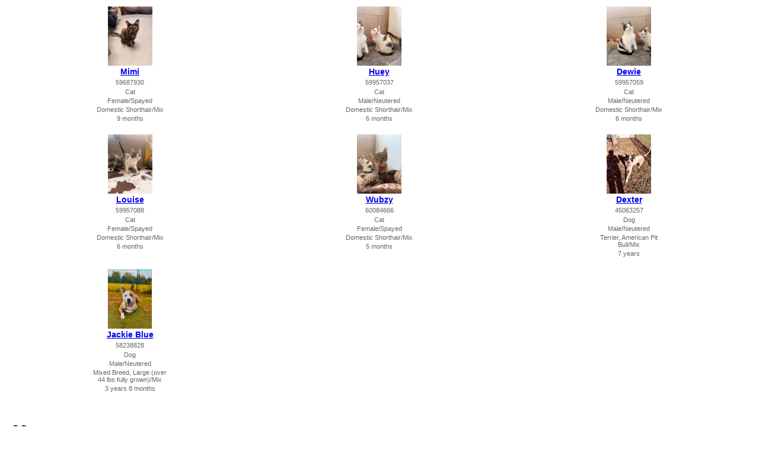

--- FILE ---
content_type: text/html; charset=utf-8
request_url: https://ws.petango.com/webservices/adoptablesearch/wsAdoptableAnimals.aspx?species=All&gender=A&agegroup=All&location=&site=&onhold=A&orderby=ID&colnum=3&css=http://ws.petango.com/WebServices/adoptablesearch/css/styles.css&authkey=sjki8d0yoa2amxo5dhkkligp6q0y2ktkl81ilasv374gbubhl8&recAmount=&detailsInPopup=No&featuredPet=Include&stageID=
body_size: 10211
content:


<!DOCTYPE html PUBLIC "-//W3C//DTD XHTML 1.0 Transitional//EN" "http://www.w3.org/TR/xhtml1/DTD/xhtml1-transitional.dtd">
<html xmlns="http://www.w3.org/1999/xhtml">
<head>

    <title>Adoptable Animals</title>
    <link id="stylesheet" rel="stylesheet" href="//ws.petango.com/WebServices/adoptablesearch/css/styles.css" type="text/css" />
    <!--<link id="stylesheet" rel="stylesheet" href="//ws.petango.com/WebServices/adoptablesearch/css/styles.css" type="text/css" />-->
    <style type="text/css">
        .hidden {
            display: none;
        }
    </style>
    <script language="javascript" type="text/javascript">
        var newwindow;
        function poptastic(url) {
            newwindow = window.open(url, 'Animal_Details', 'height=700,width=700,scrollbars=1,resizable=1');
            if (window.focus) { newwindow.focus() }
        }
    </script>
</head>

<body class="list-body">
    <!-- Google Tag Manager -->
    <noscript>
        <iframe src="//www.googletagmanager.com/ns.html?id=GTM-55MWRN"
            height="0" width="0" style="display: none; visibility: hidden"></iframe>
    </noscript>
    <script>(function (w, d, s, l, i) {
            w[l] = w[l] || []; w[l].push({
                'gtm.start':

                    new Date().getTime(), event: 'gtm.js'
            }); var f = d.getElementsByTagName(s)[0],

                j = d.createElement(s), dl = l != 'dataLayer' ? '&l=' + l : ''; j.async = true; j.src =

                    '//www.googletagmanager.com/gtm.js?id=' + i + dl; f.parentNode.insertBefore(j, f);

        })(window, document, 'script', 'dataLayer', 'GTM-55MWRN');</script>
    <!-- End Google Tag Manager -->

    <div class="list-body">
        <table id="tblSearchResults" class="list-table" cellspacing="2" border="0" style="width:100%">
<tr>
<td class="list-item">
<div class="list-animal-photo-block">
<a href="wsAdoptableAnimalDetails.aspx?id=59687930&css=http://ws.petango.com/WebServices/adoptablesearch/css/styles.css&authkey=sjki8d0yoa2amxo5dhkkligp6q0y2ktkl81ilasv374gbubhl8" ><img class="list-animal-photo" style="max-width:150px"  src="https://g.petango.com/photos/3342/3d2ea96e-2a42-456c-af24-8d8495ddd847.jpg" alt="Photo"></a>
</div>
<div class="list-animal-info-block">
<div class="list-animal-name"><a href="wsAdoptableAnimalDetails.aspx?id=59687930&css=http://ws.petango.com/WebServices/adoptablesearch/css/styles.css&authkey=sjki8d0yoa2amxo5dhkkligp6q0y2ktkl81ilasv374gbubhl8" >Mimi</a></div>
<div class="list-animal-id">59687930</div>
<div class="list-animal-species">Cat</div>
<div class="list-animal-sexSN">Female/Spayed</div>
<div class="list-animal-breed">Domestic Shorthair/Mix</div>
<div class="list-animal-age"> 9 months</div>
<div class="hidden">Foster Home</div>
<div class="list-animal-detail"></div>
</div>
</td>
<td class="list-item">
<div class="list-animal-photo-block">
<a href="wsAdoptableAnimalDetails.aspx?id=59957037&css=http://ws.petango.com/WebServices/adoptablesearch/css/styles.css&authkey=sjki8d0yoa2amxo5dhkkligp6q0y2ktkl81ilasv374gbubhl8" ><img class="list-animal-photo" style="max-width:150px"  src="https://g.petango.com/photos/3342/d9482281-ac04-49e0-a081-179293d2cf1f.jpg" alt="Photo"></a>
</div>
<div class="list-animal-info-block">
<div class="list-animal-name"><a href="wsAdoptableAnimalDetails.aspx?id=59957037&css=http://ws.petango.com/WebServices/adoptablesearch/css/styles.css&authkey=sjki8d0yoa2amxo5dhkkligp6q0y2ktkl81ilasv374gbubhl8" >Huey</a></div>
<div class="list-animal-id">59957037</div>
<div class="list-animal-species">Cat</div>
<div class="list-animal-sexSN">Male/Neutered</div>
<div class="list-animal-breed">Domestic Shorthair/Mix</div>
<div class="list-animal-age"> 6 months</div>
<div class="hidden">Cat Room</div>
<div class="list-animal-detail"></div>
</div>
</td>
<td class="list-item">
<div class="list-animal-photo-block">
<a href="wsAdoptableAnimalDetails.aspx?id=59957059&css=http://ws.petango.com/WebServices/adoptablesearch/css/styles.css&authkey=sjki8d0yoa2amxo5dhkkligp6q0y2ktkl81ilasv374gbubhl8" ><img class="list-animal-photo" style="max-width:150px"  src="https://g.petango.com/photos/3342/073a3894-3886-440c-84b5-78f479771ed2.jpg" alt="Photo"></a>
</div>
<div class="list-animal-info-block">
<div class="list-animal-name"><a href="wsAdoptableAnimalDetails.aspx?id=59957059&css=http://ws.petango.com/WebServices/adoptablesearch/css/styles.css&authkey=sjki8d0yoa2amxo5dhkkligp6q0y2ktkl81ilasv374gbubhl8" >Dewie</a></div>
<div class="list-animal-id">59957059</div>
<div class="list-animal-species">Cat</div>
<div class="list-animal-sexSN">Male/Neutered</div>
<div class="list-animal-breed">Domestic Shorthair/Mix</div>
<div class="list-animal-age"> 6 months</div>
<div class="hidden">Cat Room</div>
<div class="list-animal-detail"></div>
</div>
</td>
</tr>
<tr>
<td class="list-item">
<div class="list-animal-photo-block">
<a href="wsAdoptableAnimalDetails.aspx?id=59957088&css=http://ws.petango.com/WebServices/adoptablesearch/css/styles.css&authkey=sjki8d0yoa2amxo5dhkkligp6q0y2ktkl81ilasv374gbubhl8" ><img class="list-animal-photo" style="max-width:150px"  src="https://g.petango.com/photos/3342/6f178ec3-ff30-47a1-ab0c-1c8fe09270f2.jpg" alt="Photo"></a>
</div>
<div class="list-animal-info-block">
<div class="list-animal-name"><a href="wsAdoptableAnimalDetails.aspx?id=59957088&css=http://ws.petango.com/WebServices/adoptablesearch/css/styles.css&authkey=sjki8d0yoa2amxo5dhkkligp6q0y2ktkl81ilasv374gbubhl8" >Louise</a></div>
<div class="list-animal-id">59957088</div>
<div class="list-animal-species">Cat</div>
<div class="list-animal-sexSN">Female/Spayed</div>
<div class="list-animal-breed">Domestic Shorthair/Mix</div>
<div class="list-animal-age"> 6 months</div>
<div class="hidden">Cat Room</div>
<div class="list-animal-detail"></div>
</div>
</td>
<td class="list-item">
<div class="list-animal-photo-block">
<a href="wsAdoptableAnimalDetails.aspx?id=60084666&css=http://ws.petango.com/WebServices/adoptablesearch/css/styles.css&authkey=sjki8d0yoa2amxo5dhkkligp6q0y2ktkl81ilasv374gbubhl8" ><img class="list-animal-photo" style="max-width:150px"  src="https://g.petango.com/photos/3342/f5d53f1e-b282-47bd-b782-7826152756d7.jpg" alt="Photo"></a>
</div>
<div class="list-animal-info-block">
<div class="list-animal-name"><a href="wsAdoptableAnimalDetails.aspx?id=60084666&css=http://ws.petango.com/WebServices/adoptablesearch/css/styles.css&authkey=sjki8d0yoa2amxo5dhkkligp6q0y2ktkl81ilasv374gbubhl8" >Wubzy</a></div>
<div class="list-animal-id">60084666</div>
<div class="list-animal-species">Cat</div>
<div class="list-animal-sexSN">Female/Spayed</div>
<div class="list-animal-breed">Domestic Shorthair/Mix</div>
<div class="list-animal-age"> 5 months</div>
<div class="hidden">Cat Room</div>
<div class="list-animal-detail"></div>
</div>
</td>
<td class="list-item">
<div class="list-animal-photo-block">
<a href="wsAdoptableAnimalDetails.aspx?id=45063257&css=http://ws.petango.com/WebServices/adoptablesearch/css/styles.css&authkey=sjki8d0yoa2amxo5dhkkligp6q0y2ktkl81ilasv374gbubhl8" ><img class="list-animal-photo" style="max-width:150px"  src="https://g.petango.com/photos/3342/714c1c81-7668-4770-bd8e-97c06a59971b.jpg" alt="Photo"></a>
</div>
<div class="list-animal-info-block">
<div class="list-animal-name"><a href="wsAdoptableAnimalDetails.aspx?id=45063257&css=http://ws.petango.com/WebServices/adoptablesearch/css/styles.css&authkey=sjki8d0yoa2amxo5dhkkligp6q0y2ktkl81ilasv374gbubhl8" >Dexter</a></div>
<div class="list-animal-id">45063257</div>
<div class="list-animal-species">Dog</div>
<div class="list-animal-sexSN">Male/Neutered</div>
<div class="list-animal-breed">Terrier, American Pit Bull/Mix</div>
<div class="list-animal-age">7 years</div>
<div class="hidden">Dog Room</div>
<div class="list-animal-detail"></div>
</div>
</td>
</tr>
<tr>
<td class="list-item">
<div class="list-animal-photo-block">
<a href="wsAdoptableAnimalDetails.aspx?id=58238828&css=http://ws.petango.com/WebServices/adoptablesearch/css/styles.css&authkey=sjki8d0yoa2amxo5dhkkligp6q0y2ktkl81ilasv374gbubhl8" ><img class="list-animal-photo" style="max-width:150px"  src="https://g.petango.com/photos/3342/8142c72c-29b3-4d95-9f98-64a3762964f6.jpg" alt="Photo"></a>
</div>
<div class="list-animal-info-block">
<div class="list-animal-name"><a href="wsAdoptableAnimalDetails.aspx?id=58238828&css=http://ws.petango.com/WebServices/adoptablesearch/css/styles.css&authkey=sjki8d0yoa2amxo5dhkkligp6q0y2ktkl81ilasv374gbubhl8" >Jackie Blue</a></div>
<div class="list-animal-id">58238828</div>
<div class="list-animal-species">Dog</div>
<div class="list-animal-sexSN">Male/Neutered</div>
<div class="list-animal-breed">Mixed Breed, Large (over 44 lbs fully grown)/Mix</div>
<div class="list-animal-age">3 years 8 months</div>
<div class="hidden">Dog Room</div>
<div class="list-animal-detail"></div>
</div>
</td>
<td class="list-item"></td>
<td class="list-item"></td>
</tr>
</table>

        <!--
        
    
-->
        <br />
        <br />
        <!-- PP banner -->
        <div id="PetConnectBanner" class="group">
            <a href="https://www.petplace.com/pet-adoption/" target="_blank">
                <img src="../adoptablesearch/images/PetPlaceLogo.png" alt="PetPlace" style="max-width: 300px" />
            </a>
        </div>
        <!-- Begin comScore Tag -->
        <script>
            document.write(unescape("%3Cscript src='" + (document.location.protocol == "https:" ? "https://sb" : "http://b") + ".scorecardresearch.com/beacon.js' %3E%3C/script%3E"));
        </script>

        <script>
            COMSCORE.beacon({
                c1: 2,
                c2: 6745171,
                c3: "",
                c4: "",
                c5: "",
                c6: "",
                c15: ""
            });
        </script>
        <noscript>
            <img src="http://b.scorecardresearch.com/p?c1=2&c2=6745171&c3=&c4=&c5=&c6=&c15=&cj=1" />
        </noscript>
        <!-- End comScore Tag -->

    </div>
</body>
</html>




--- FILE ---
content_type: text/css
request_url: https://ws.petango.com/WebServices/adoptablesearch/css/styles.css
body_size: 5975
content:
/***********************************************************
 Common Elements
************************************************************/


/***********************************************************
 Page: List of Animals
************************************************************/
.list-body {
	background-color: white	
}

.list-table {}

.list-item {
	width: auto;
	text-align: center;
	vertical-align: top;	
}

.list-animal-photo-block {}

.list-animal-photo {
    border-style: none;
    border-width: 0;
    height: 100px
}

.list-animal-info-block 
{
	display: table;
	width: 130px;	
	margin-top: 0px;
	margin-right: auto;
	margin-bottom: 12px;
	margin-left: auto;
}

.list-animal-id {
	font-family: "Verdana", "Helvetica", "Arial", sans-serif;
	font-size: 70%;
	line-height: 125%;
	color: #666666;
}

.list-animal-name {
	font-family: "Verdana", "Helvetica", "Arial", sans-serif;
	color: #666666;
	font-size: 90%;
	font-weight: bold;
	margin-bottom: 3px;
	margin-left: 0px;
	margin-right: 0px;
	margin-top: 0px;
}

.list-animal-sexSN, .list-animal-species, .list-animal-breed, .list-animal-age, .list-animal-detail, .list-animal-breed, .list-animal-foundtype {
    margin-top: 3px;
    margin-bottom: 3px;
    font-family: "Verdana", "Helvetica", "Arial", sans-serif;
    font-size: 70%;
    color: #666666;
}

/***********************************************************
 Page: Animal Details
************************************************************/

.detail-body {
	background-color: white;
	font-family: "Verdana", "Helvetica", "Arial", sans-serif;
}

.detail-link {
	font-size: 80%;
}

.detail-photo-links {
	font-size: 80%;
}
	
.detail-table {
	font-family: "Verdana", "Helvetica", "Arial", sans-serif;
	font-size: 70%;
	margin-bottom: 6px;
	margin-left: 3px;
	margin-right: 0px;
	margin-top: 0px;  
    border: 0px solid transparent !important;  
}

.detail-table tr:nth-child(odd) {
   background-color: #ebebeb;
}
.detail-table td {
    padding: 3px 5px;
}

.detail-label {
	height: 18px;
    border-style: none;
    border-top-width: 1px;
    border-left-width: 1px;
    border-bottom-width: 0px;
    border-right-width: 0px;
    border-color: #BBBBBB;
    padding-right: 3px;
    padding-left: 8px;
    white-space: nowrap;
}

.detail-value {	
    border-style: none;
    border-top-width: 1px;
    border-left-width: 1px;
    border-bottom-width: 0px;
    border-right-width: 0px;    
    border-color: #BBBBBB;
    padding-right: 8px;
    padding-left: 3px;
    white-space: nowrap;
}

.detail-value-checkbox 
{
	font-family: Consolas, Courier;
	
}

.detail-animal-name {
	font-family: "Verdana", "Helvetica", "Arial", sans-serif;
	font-size: large;
	font-weight: bold;
	color: #0191f9;
	margin-top: 0px;
	margin-right: 0px;
	margin-bottom:3px; 
	margin-left:3px;
    padding-bottom: 10px;
}

.detail-animal-photo {
	border-width: 0;
}

.detail-animal-desc {
	font-family: "Verdana", "Helvetica", "Arial", sans-serif;
	font-size: 14px;
	line-height: 150%;
	margin: 10px 0px;
}

.detSize 
{
    visibility:hidden;
    height: 0px;
}

.button{
	border:0px;
	display:block;
	width:104px;
	height:17px;
	padding-top:1px;
	background:#f68428 url(../images/bg-button_104x18.png) no-repeat top left;
	
	font-family:arial;
	font-size:12px;
	text-align:center;
	text-decoration:none;
	color:white;
}
button.button{
	padding-top:0px;
	height:18px;
}
a.button:hover {
	color:white;
	text-decoration: underline;
}
.button.green{
	background-color:#a9b93c;
}	
.button.orange{
	background-color:#f68428;
}	
.button.blue{
	background-color:#37bcdf;
}	
.button.brown{
	background-color:#663700;
}
.navHeaderText
{
    font-family:arial;
	font-size:12px;
}
.hidden { display: none; }
.addthis_inline_share_toolbox{
    display: inline-block;
    margin-top: 25px;
}
@media only screen and (min-width: 992px){
    .print_btn{
        display: inline-block;
        width: 67px;
        height: 26px;
        position: relative;
        top: -5px;
        background: url(../images/printbutton.gif) no-repeat top left;
    }
}
@media only screen and (max-width: 991px){
    .print_btn{
        display: inline-block;
        width: 67px;
        height: 26px;
        position: relative;
        top: -5px;
        background: url(../images/printbuttonsmall.gif) no-repeat top left;
    }
}
.print_btn_container{
    position: relative;
}
.top-bar {
    border-bottom: 1px solid #d1d1d1;
    margin: 0px 0px 5px 0px;
}

.btn-orange, .btn-orange:visited {
    background: #ed6a00;
    color: white;
    font-weight: normal;
    text-decoration: none;
    border: none;
    box-shadow: none;
    text-shadow: none;
    margin-top: 10px;
    margin-bottom: 10px;
    touch-action: manipulation;
    cursor: pointer;
}
.btn-orange:hover {
    background: #ccc;
    color: #333;
}
#AdoptionApplicationButtonRow {
    background: white;
}
.text-center {
    text-align: center !important;
}
.btn {
    display: inline-block;
    padding: 6px 12px;
    margin-bottom: 0;
    font-size: 14px;
    font-weight: normal;
    line-height: 1.42857143;
    text-align: center;
    white-space: nowrap;
    vertical-align: middle;
    -ms-touch-action: manipulation;
    touch-action: manipulation;
    cursor: pointer;
    -webkit-user-select: none;
    -moz-user-select: none;
    -ms-user-select: none;
    user-select: none;
    background-image: none;
    border: 1px solid transparent;
    border-radius: 4px;
}
.btn:focus,
.btn:active:focus,
.btn.active:focus,
.btn.focus,
.btn:active.focus,
.btn.active.focus {
    outline: 5px auto -webkit-focus-ring-color;
    outline-offset: -2px;
}
.btn:hover,
.btn:focus,
.btn.focus {
    color: #333;
    text-decoration: none;
}

--- FILE ---
content_type: text/plain
request_url: https://www.google-analytics.com/j/collect?v=1&_v=j102&a=445966302&t=pageview&_s=1&dl=https%3A%2F%2Fws.petango.com%2Fwebservices%2Fadoptablesearch%2FwsAdoptableAnimals.aspx%3Fspecies%3DAll%26gender%3DA%26agegroup%3DAll%26location%3D%26site%3D%26onhold%3DA%26orderby%3DID%26colnum%3D3%26css%3Dhttp%3A%2F%2Fws.petango.com%2FWebServices%2Fadoptablesearch%2Fcss%2Fstyles.css%26authkey%3Dsjki8d0yoa2amxo5dhkkligp6q0y2ktkl81ilasv374gbubhl8%26recAmount%3D%26detailsInPopup%3DNo%26featuredPet%3DInclude%26stageID%3D&ul=en-us%40posix&dt=Adoptable%20Animals&sr=1280x720&vp=1280x720&_u=YGBAiEABBAAAACAAI~&jid=1437343212&gjid=2119185533&cid=1951736467.1769044910&tid=UA-57291413-5&_gid=25418423.1769044910&_slc=1&gtm=45He61k2n7155MWRNv71590388za200zd71590388&gcd=13l3l3l3l1l1&dma=0&tag_exp=103116026~103200004~104527907~104528500~104684208~104684211~105391252~115616985~115938465~115938469~117041588~117099529~117171315&z=94006333
body_size: -450
content:
2,cG-RSYQJ6KTLL